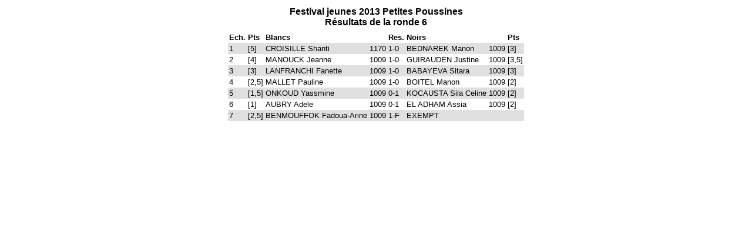

--- FILE ---
content_type: text/html
request_url: http://idf-echecs.com/Jeunes/2012_2013/IDFJ/resultats/PpoF06.htm
body_size: 831
content:
<html>
<head>
<meta http-equiv='Content-Type' content='text/html; charset=iso-8859-1'><title>Festival jeunes 2013 Petites Poussines - Résultats de la ronde 6</title>
<style type='text/css'>
 .papi_liste_c {font-family:Arial; font-size:10pt; color: #000000; background-color: #FFFFFF;}
 .papi_liste_f {font-family:Arial; font-size:10pt; color: #000000; background-color: #E0E0E0;}
 .papi_liste_t {font-family:Arial; font-size:10pt; color: #000000; background-color: #FFFFFF; font-weight: bold;}
 .papi_small_c {font-family:Arial; font-size:8pt; color: #000000; background-color: #FFFFFF;}
 .papi_small_f {font-family:Arial; font-size:8pt; color: #000000; background-color: #E0E0E0;}
 .papi_small_t {font-family:Arial; font-size:8pt; color: #000000; background-color: #FFFFFF; font-weight: bold;}
 .papi_titre {font-family:Arial; font-size:12pt; font-weight:bold; height:50px}
 .papi_titre_big {font-family:Arial; font-size:24pt; font-weight:bold;}
</style>
</head>
<body topmargin='4' leftmargin='4'>
<div align='center'>
<table border='0' cellpadding='2' cellspacing='0' bordercolor='#000000'>
 <colgroup>
  <col align='center'>
  <col align='center'>
  <col align='left'>
  <col align='right'>
  <col align='center'>
  <col align='left'>
  <col align='right'>
  <col align='center'>
 </colgroup>
 <tr class='papi_titre'><td colspan='8' align='center'>Festival jeunes 2013 Petites Poussines<br>Résultats de la ronde 6</td></tr>
 <tr class='papi_liste_t'>
  <td>Ech.</td>
  <td>Pts</td>
  <td>Blancs</td>
  <td>&nbsp;</td>
  <td>Res.</td>
  <td>Noirs</td>
  <td>&nbsp;</td>
  <td>Pts</td>
 </tr>
 <tr class='papi_liste_f'>
  <td>1</td>
  <td>[5]</td>
  <td>CROISILLE Shanti</td>
  <td>1170</td>
  <td> 1-0 </td>
  <td>BEDNAREK Manon</td>
  <td>1009</td>
  <td>[3]</td>
 </tr>
 <tr class='papi_liste_c'>
  <td>2</td>
  <td>[4]</td>
  <td>MANOUCK Jeanne</td>
  <td>1009</td>
  <td> 1-0 </td>
  <td>GUIRAUDEN Justine</td>
  <td>1009</td>
  <td>[3,5]</td>
 </tr>
 <tr class='papi_liste_f'>
  <td>3</td>
  <td>[3]</td>
  <td>LANFRANCHI Fanette</td>
  <td>1009</td>
  <td> 1-0 </td>
  <td>BABAYEVA Sitara</td>
  <td>1009</td>
  <td>[3]</td>
 </tr>
 <tr class='papi_liste_c'>
  <td>4</td>
  <td>[2,5]</td>
  <td>MALLET Pauline</td>
  <td>1009</td>
  <td> 1-0 </td>
  <td>BOITEL Manon</td>
  <td>1009</td>
  <td>[2]</td>
 </tr>
 <tr class='papi_liste_f'>
  <td>5</td>
  <td>[1,5]</td>
  <td>ONKOUD Yassmine</td>
  <td>1009</td>
  <td> 0-1 </td>
  <td>KOCAUSTA Sila Celine</td>
  <td>1009</td>
  <td>[2]</td>
 </tr>
 <tr class='papi_liste_c'>
  <td>6</td>
  <td>[1]</td>
  <td>AUBRY Adele</td>
  <td>1009</td>
  <td> 0-1 </td>
  <td>EL ADHAM Assia</td>
  <td>1009</td>
  <td>[2]</td>
 </tr>
 <tr class='papi_liste_f'>
  <td>7</td>
  <td>[2,5]</td>
  <td>BENMOUFFOK Fadoua-Arine</td>
  <td>1009</td>
  <td> 1-F </td>
  <td>EXEMPT </td>
  <td>&nbsp;</td>
  <td>&nbsp;</td>
 </tr>
</table>
</div>
</div>
</body>
</html>
